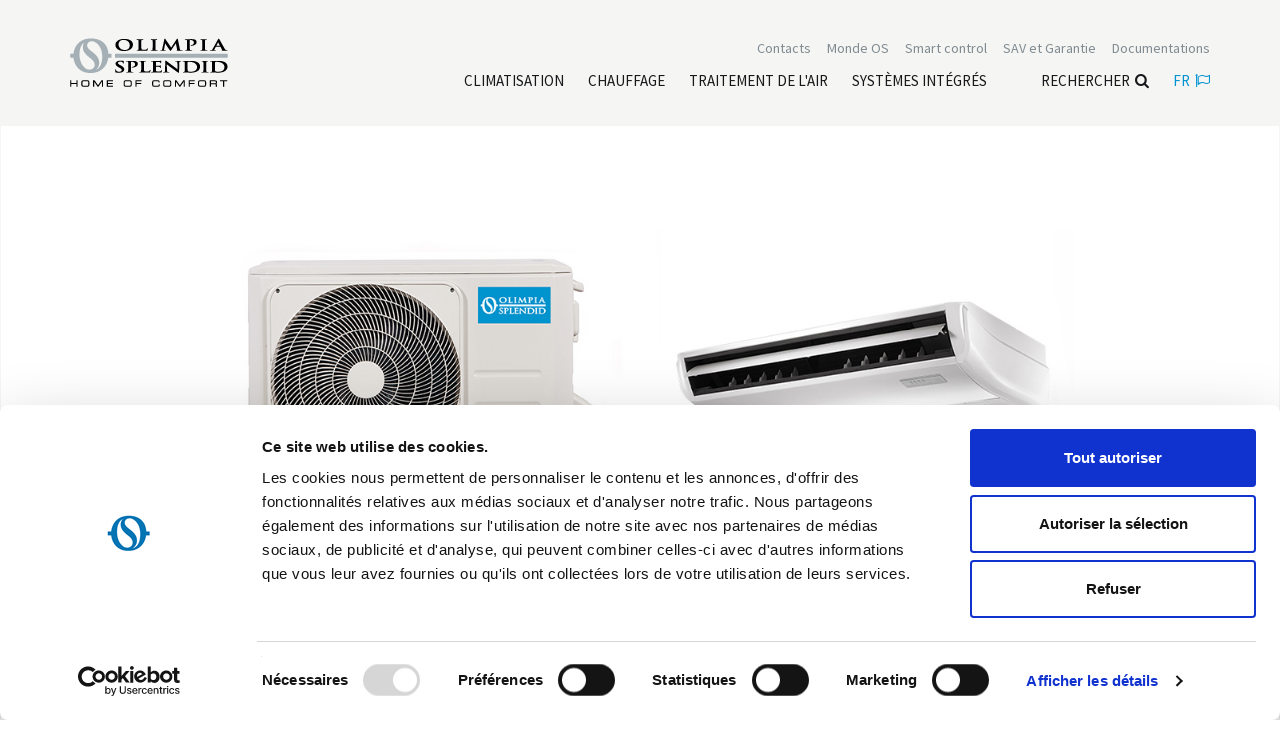

--- FILE ---
content_type: text/html; charset=utf-8
request_url: https://www.olimpiasplendid.fr/climatiseurs-fixes/nexya-s4-ceiling-inverter-commercial
body_size: 10261
content:




<!DOCTYPE html>
<!--[if lt IE 7]> <html class="no-js lt-ie9 lt-ie8 lt-ie7"> <![endif]-->
<!--[if IE 7]> <html class="no-js lt-ie9 lt-ie8"> <![endif]-->
<!--[if IE 8]> <html class="no-js lt-ie9"> <![endif]-->
<!--[if gt IE 8]><!-->
<html class="no-js" lang="fr" xml:lang="fr" xmlns="http://www.w3.org/1999/xhtml">
<!--<![endif]-->
<head>
    <meta charset="utf-8">
    <title>Nexya S4 E Ceiling Commercial | Olimpia Splendid</title>
    <meta name="description" content="En savoir plus sur Nexya S4 E Ceiling Commercial | Site officiel de l&amp;#39;Olimpia Splendid.">
    <meta name="keywords" content="Nexya S4 E Ceiling Commercial, Climatiseurs fixes">

                            <link rel="alternate" href="https://www.olimpiasplendid.fr/climatiseurs-fixes/nexya-s4-ceiling-inverter-commercial" hreflang="fr" />
                        <link rel="alternate" href="https://www.olimpiasplendid.it/nexya-s4-ceiling-inverter-commercial" hreflang="it" />
                        <link rel="alternate" href="https://www.olimpiasplendid.es/nexya-s4-ceiling-inverter-commercial" hreflang="es" />
                        <link rel="alternate" href="https://www.olimpiasplendid.com/nexya-s4-ceiling-inverter-commercial" hreflang="en" />
                        <link rel="alternate" href="https://www.olimpiasplendid.nl/nexya-s4-e-ceiling-commercial" hreflang="nl" />
                        <link rel="alternate" href="https://www.olimpiasplendid.com.br/nexya-s4-ceiling-inverter-commercial" hreflang="pt" />
                        <link rel="alternate" href="https://www.olimpiasplendid.de/nexya-s4-ceiling-inverter-commercial" hreflang="de" />
                        <link rel="alternate" href="https://www.olimpiasplendid.nl/nexya-s4-e-ceiling-commercial" hreflang="nl" />



    <meta name="robots" content="index,follow" />

    <meta name="viewport" content="width=device-width, initial-scale=1, maximum-scale=1" />
    <link rel="stylesheet" href="https://use.typekit.net/itf5ipf.css">
    <link rel="apple-touch-icon" href="/touch-icon-iphone-60x60.png">
    <link rel="apple-touch-icon" sizes="60x60" href="/touch-icon-ipad-76x76.png">
    <link rel="apple-touch-icon" sizes="114x114" href="/touch-icon-iphone-retina-120x120.png">
    <link rel="apple-touch-icon" sizes="144x144" href="/touch-icon-ipad-retina-152x152.png">
    <link rel="stylesheet" href="/css/font.css">
    <link rel="stylesheet" href="/css/font-awesome.css">
    <link rel="stylesheet" href="/css/vendor/bootstrap.min.css">
        <link rel="stylesheet" href="/fancybox/jquery.fancybox.css">

    <link rel="stylesheet" href="/css/slick.css">
    <link rel="stylesheet" href="/css/vendor/animate.css">
    <link rel="stylesheet" href="/css/main.css">
    
    
    <script src="/js/vendor/modernizr-2.6.2-respond-1.1.0.min.js"></script>



        <meta name="facebook-domain-verification" content="93oqsakauhrgr1lxzkr3fnl7m67hw7" />



    <!-- Google Tag Manager -->
<script>(function(w,d,s,l,i){w[l]=w[l]||[];w[l].push({'gtm.start':
new Date().getTime(),event:'gtm.js'});var f=d.getElementsByTagName(s)[0],
j=d.createElement(s),dl=l!='dataLayer'?'&l='+l:'';j.async=true;j.src=
'https://www.googletagmanager.com/gtm.js?id='+i+dl;f.parentNode.insertBefore(j,f);
})(window,document,'script','dataLayer','GTM-KJNJJB7');</script>
<!-- End Google Tag Manager -->

    <!-- Google Tag Manager -->
<script>(function(w,d,s,l,i){w[l]=w[l]||[];w[l].push({'gtm.start':
new Date().getTime(),event:'gtm.js'});var f=d.getElementsByTagName(s)[0],
j=d.createElement(s),dl=l!='dataLayer'?'&l='+l:'';j.async=true;j.src=
'https://www.googletagmanager.com/gtm.js?id='+i+dl;f.parentNode.insertBefore(j,f);
})(window,document,'script','dataLayer','GTM-ND5VFBB');</script>
<!-- End Google Tag Manager -->


   


</head>


<body class="mk-1">

    <!-- Google Tag Manager (noscript) -->
<noscript><iframe src="https://www.googletagmanager.com/ns.html?id=GTM-KJNJJB7"
height="0" width="0" style="display:none;visibility:hidden"></iframe></noscript>
<!-- End Google Tag Manager (noscript) -->

    <!-- Google Tag Manager (noscript) -->
<noscript><iframe src="https://www.googletagmanager.com/ns.html?id=GTM-ND5VFBB"
height="0" width="0" style="display:none;visibility:hidden"></iframe></noscript>
<!-- End Google Tag Manager (noscript) -->



    <!--[if lt IE 7]>
        <p class="chromeframe">You are using an outdated browser. <a href="https://browsehappy.com/">Upgrade your browser today</a> or <a href="https://www.google.com/chromeframe/?redirect=true">install Google Chrome Frame</a> to better experience this site.</p>
    <![endif]-->




    <div class="fixed-menu">

        <div id="header" class="wrapper">

            <div class="search-site">
                <a href="#" class="close-search"><i class="fa fa-times" aria-hidden="true"></i>Fermer</a>
                <form action="/recherche" method="get" class="search" role="search">
                    <label for="search-input">Rechercher</label> <input type="text" id="search-input" name="txtSiteSearch" class="my-search" placeholder="Rechercher" />
                    <span class="cta"><button type="submit"><i class="fa fa-search" aria-hidden="true"></i>Rechercher</button></span>
                </form>
            </div>

            <div class="container">

                <div class="row">

                    <div class="col-sm-3 col-xs-6">
                        <!--logo-->
                        <div class="logo">
                            <a href="/" title="Olimpia Splendid S.p.A."><img src="/img/logo-olimpia.png" alt="Olimpia Splendid S.p.A."></a>
                        </div>
                        <!-- /logo -->
                    </div>

                    <div class="col-sm-9 col-xs-6">

                        <div class="topbar clearfix">
                            <ul id="loginbar" class="loginbar pull-right">
                                <li> <a href="/documentation_2" aria-label= "Leggi di più Documentations"  title="Documentations" target=""><span>Documentations</span></a> </li>
<li> <a href="/sav-et-garantie" aria-label= "Leggi di più SAV et Garantie"  title="SAV et Garantie" target=""><span>SAV et Garantie</span></a> </li>
<li> <a href="/wi-fi-technology" aria-label= "Leggi di più Smart control"  title="Smart control" target=""><span>Smart control</span></a> </li>
<li>
<a href=""  class="flag dropdown-toggle" id="dropdownMenu2_desk_80" data-toggle="dropdown" title="Monde OS">Monde OS</a>
<ul class="dropdown-menu lang" role="menu" aria-labelledby="dropdownMenu2_desk_80">            <li><a href="/monde-os/groupe" title="Olimpia Splendid - Enterprise">Entreprise</a></li>
            <li><a href="/monde-os/customer-service" title="Worldwide Customer Service Olimpia Splendid Group">Customer Service Contacts</a></li>
            <li><a href="/monde-os/design" title="Design | Olimpia Splendid">Design</a></li>
            <li><a href="/monde-os/d%C3%A9ontologie-code" title="Mod&#232;le organisationnel et code de d&#233;ontologie">Mod&#232;le organisationnel et code de d&#233;ontologie</a></li>
            <li><a href="/monde-os/sustainability" title="Sustainability">Durabilit&#233;</a></li>
</ul>
</li>
<li> <a href="/contact" aria-label= "Leggi di più Contacts"  title="Contacts" target=""><span>Contacts</span></a> </li>

                            </ul>
                        </div>


                        <!--menu-->
                        <nav id="menu" class="clear">
                            <ul class="nav nav-pills pull-right">
                                <li>
<a href="#" aria-label= "Leggi di più Climatisation" title="Climatisation"><span>Climatisation</span></a>
<ul>                <li><a href="/climatisation/climatiseurs-fixes" title="Condizionatori inverter, climatizzatori fissi | Olimpia Splendid">Climatiseurs fixes</a></li>
                <li><a href="/climatisation/sans-unite-exterieure" title="Climatiseurs Sans Unit&#233; Ext&#233;rieure | Olimpia Splendid">Climatiseurs Sans Unit&#233; Ext&#233;rieure</a></li>
                <li><a href="/climatiseurs-portables" title="Condizionatori portatili | Olimpia Splendid">Climatiseurs mobiles</a></li>
                <li><a href="/rafraichisseur_dair" title="Raffrescatori Mobili, Raffrescatori ad Acqua | Olimpia Splendid">Rafraichisseur d’air</a></li>
</ul>
</li>
<li>
<a href="#" aria-label= "Leggi di più Chauffage" title="Chauffage"><span>Chauffage</span></a>
<ul>                <li><a href="/radiateurs-soufflants" title="Stufette Elettriche e Termoventilatori | Olimpia Splendid">Radiateurs soufflants</a></li>
                <li><a href="/radiateurs-soufflants-c%C3%A9ramiques" title="Stufette elettriche ceramiche | Olimpia Splendid">Radiateurs soufflants c&#233;ramiques</a></li>
                <li><a href="/convecteurs" title="Convettori e termoconvettori | Olimpia Splendid">Convecteurs</a></li>
                <li><a href="/radiateurs" title="Radiatori a olio | Olimpia Splendid">Radiateurs</a></li>
                <li><a href="/po%C3%AAles-%C3%A0-infrarouges" title="Stufe elettriche ad infrarossi | Olimpia Splendid">Po&#234;les &#224; infrarouges</a></li>
</ul>
</li>
<li>
<a href="#" aria-label= "Leggi di più traitement de l'air" title="traitement de l'air"><span>traitement de l'air</span></a>
<ul>                <li><a href="/d%C3%A9shumidificateurs" title="Deumidificatori e soluzioni per la Deumidificazione | Olimpia Splendid">D&#233;shumidificateurs</a></li>
                <li><a href="/humidificateurs" title="Umidificatori da casa | Olimpia Splendid">Humidificateurs</a></li>
                <li><a href="/purificateurs" title="Purificatori d&#39;Aria | Olimpia Splendid">Purificateurs</a></li>
                <li><a href="/diffuseurs-dar%C3%B4me" title="Diffusori aroma Astomi | Olimpia Splendid">Diffuseurs d&#39;Ar&#244;me</a></li>
</ul>
</li>
<li>
<a href="#" aria-label= "Leggi di più Systèmes Intégrés" title="Systèmes Intégrés"><span>Systèmes Intégrés</span></a>
<ul>                <li><a href="/sios" title="Sistema Idronico e gestione domotica - SiOS control | Olimpia Splendid">SiOS</a></li>
                <li><a href="/pompes-a-chaleur" title="Pompe di calore | Olimpia Splendid">Pompes &#224; chaleur</a></li>
                <li><a href="/ventilradiateur-ultra-compact" title="Ventilconvettori e ventilradiatori, Bi2| Olimpia Splendid">Unit&#233;s terminales d&#39;installation</a></li>
                <li><a href="/ventilation-m%C3%A9canique-contr%C3%B4l%C3%A9e" title="Ventilation M&#233;canique Contr&#244;l&#233;e">Ventilation M&#233;canique Contr&#244;l&#233;e</a></li>
                <li><a href="/sios-control" title="SiOS control | Olimpia Splendid">SiOS control</a></li>
</ul>
</li>

                                <li class="search"><a href="#" class="ico-search" title="Rechercher">Rechercher<i class="fa fa-search" aria-hidden="true"></i></a></li>
                                    <li class="language">
        <a class="flag dropdown-toggle" type="button" id="dropdownLangs" data-toggle="dropdown" href="#">fr<i class="fa fa-flag-o"></i></a>
        <ul class="dropdown-menu lang" role="menu" aria-labelledby="dropdownLangs">
                <li role="presentation">
                        <a role="menuitem" tabindex="-1" href="https://www.olimpiasplendid.it">Italiano</a>
                </li>
                <li role="presentation">
                        <a role="menuitem" tabindex="-1" href="https://www.olimpiasplendid.com">English (UK)</a>
                </li>
                <li role="presentation">
                        <a role="menuitem" tabindex="-1" href="https://www.olimpiasplendid.de">Deutsch</a>
                </li>
                <li role="presentation">
                        <a role="menuitem" tabindex="-1" href="https://www.olimpiasplendid.es">Espa&#241;ol</a>
                </li>
                <li role="presentation">
                        <a role="menuitem" tabindex="-1" href="https://www.olimpiasplendidusa.com">U.S. English</a>
                </li>
                <li role="presentation">
                        <a role="menuitem" tabindex="-1" href="https://www.olimpiasplendid.com.br">Portugu&#234;s</a>
                </li>
                <li role="presentation">
                        <a role="menuitem" tabindex="-1" href="https://www.olimpiasplendid.nl">Nederlandse</a>
                </li>
                <li role="presentation">
                        <a role="menuitem" tabindex="-1" href="https://www.olimpiasplendid.gr">Ελληνικά</a>
                </li>
            <li role="presentation">
                <a role="menuitem" tabindex="-1" href="https://www.olimpiasplendid.com.au/" target="_blank">English (AU)</a>
            </li>
        </ul>
    </li>

                            </ul>
                        </nav>
                        <!-- /menu -->
                        <!-- Menu Mobile -->
                        <div id="menu-mobile">
                            <a href="#" class="ico-search"><i class="fa fa-search" aria-hidden="true"></i></a>
                            <a href="#" class="ico-flag"><span>FR</span><i class="fa fa-flag" aria-hidden="true"></i></a>
                            <button type="button" class="navbar-toggle">
                                <i class="fa fa-bars"></i>
                                <span>MENU</span>
                            </button>
                            <nav id="nav-mobile" style="height: 0;">
                                <ul class="nav">
                                        <li class="lingua">
        <a href="#" title=""><span>Fran&#231;ais</span> <i class="fa fa-flag-o"></i></a>
        <ul>
                    <li><a href="https://www.olimpiasplendid.it">Italiano</a></li>
                    <li><a href="https://www.olimpiasplendid.com">English (UK)</a></li>
                    <li><a href="https://www.olimpiasplendid.de">Deutsch</a></li>
                    <li><a href="https://www.olimpiasplendid.es">Espa&#241;ol</a></li>
                    <li><a href="https://www.olimpiasplendidusa.com">U.S. English</a></li>
                    <li><a href="https://www.olimpiasplendid.com.br">Portugu&#234;s</a></li>
                    <li><a href="https://www.olimpiasplendid.nl">Nederlandse</a></li>
                    <li><a href="https://www.olimpiasplendid.gr">Ελληνικά</a></li>
            <li><a href="https://www.olimpiasplendid.com.au/">English (AU)</a></li>
        </ul>
    </li>

                                        <li class="active"><a href="/"><span>Home</span></a></li>
<li>
<a href="#" aria-label= "Leggi di più Climatisation" title="Climatisation"><span>Climatisation</span></a>
<ul>                <li><a href="/climatisation/climatiseurs-fixes" title="Condizionatori inverter, climatizzatori fissi | Olimpia Splendid">Climatiseurs fixes</a></li>
                <li><a href="/climatisation/sans-unite-exterieure" title="Climatiseurs Sans Unit&#233; Ext&#233;rieure | Olimpia Splendid">Climatiseurs Sans Unit&#233; Ext&#233;rieure</a></li>
                <li><a href="/climatiseurs-portables" title="Condizionatori portatili | Olimpia Splendid">Climatiseurs mobiles</a></li>
                <li><a href="/rafraichisseur_dair" title="Raffrescatori Mobili, Raffrescatori ad Acqua | Olimpia Splendid">Rafraichisseur d’air</a></li>
</ul>
</li>
<li>
<a href="#" aria-label= "Leggi di più Chauffage" title="Chauffage"><span>Chauffage</span></a>
<ul>                <li><a href="/radiateurs-soufflants" title="Stufette Elettriche e Termoventilatori | Olimpia Splendid">Radiateurs soufflants</a></li>
                <li><a href="/radiateurs-soufflants-c%C3%A9ramiques" title="Stufette elettriche ceramiche | Olimpia Splendid">Radiateurs soufflants c&#233;ramiques</a></li>
                <li><a href="/convecteurs" title="Convettori e termoconvettori | Olimpia Splendid">Convecteurs</a></li>
                <li><a href="/radiateurs" title="Radiatori a olio | Olimpia Splendid">Radiateurs</a></li>
                <li><a href="/po%C3%AAles-%C3%A0-infrarouges" title="Stufe elettriche ad infrarossi | Olimpia Splendid">Po&#234;les &#224; infrarouges</a></li>
</ul>
</li>
<li>
<a href="#" aria-label= "Leggi di più traitement de l'air" title="traitement de l'air"><span>traitement de l'air</span></a>
<ul>                <li><a href="/d%C3%A9shumidificateurs" title="Deumidificatori e soluzioni per la Deumidificazione | Olimpia Splendid">D&#233;shumidificateurs</a></li>
                <li><a href="/humidificateurs" title="Umidificatori da casa | Olimpia Splendid">Humidificateurs</a></li>
                <li><a href="/purificateurs" title="Purificatori d&#39;Aria | Olimpia Splendid">Purificateurs</a></li>
                <li><a href="/diffuseurs-dar%C3%B4me" title="Diffusori aroma Astomi | Olimpia Splendid">Diffuseurs d&#39;Ar&#244;me</a></li>
</ul>
</li>
<li>
<a href="#" aria-label= "Leggi di più Systèmes Intégrés" title="Systèmes Intégrés"><span>Systèmes Intégrés</span></a>
<ul>                <li><a href="/sios" title="Sistema Idronico e gestione domotica - SiOS control | Olimpia Splendid">SiOS</a></li>
                <li><a href="/pompes-a-chaleur" title="Pompe di calore | Olimpia Splendid">Pompes &#224; chaleur</a></li>
                <li><a href="/ventilradiateur-ultra-compact" title="Ventilconvettori e ventilradiatori, Bi2| Olimpia Splendid">Unit&#233;s terminales d&#39;installation</a></li>
                <li><a href="/ventilation-m%C3%A9canique-contr%C3%B4l%C3%A9e" title="Ventilation M&#233;canique Contr&#244;l&#233;e">Ventilation M&#233;canique Contr&#244;l&#233;e</a></li>
                <li><a href="/sios-control" title="SiOS control | Olimpia Splendid">SiOS control</a></li>
</ul>
</li>
<li> <a href="/contact" aria-label= "Leggi di più Contacts"  title="Contacts" target=""><span>Contacts</span></a> </li>
<li>
<a href="#"  class="flag" id="dropdownMenu2_mobile_80" title="Monde OS">Monde OS</a>
<ul>            <li><a href="/monde-os/groupe" title="Olimpia Splendid - Enterprise">Entreprise</a></li>
            <li><a href="/monde-os/customer-service" title="Worldwide Customer Service Olimpia Splendid Group">Customer Service Contacts</a></li>
            <li><a href="/monde-os/design" title="Design | Olimpia Splendid">Design</a></li>
            <li><a href="/monde-os/d%C3%A9ontologie-code" title="Mod&#232;le organisationnel et code de d&#233;ontologie">Mod&#232;le organisationnel et code de d&#233;ontologie</a></li>
            <li><a href="/monde-os/sustainability" title="Sustainability">Durabilit&#233;</a></li>
</ul>
</li>
<li> <a href="/sav-et-garantie" aria-label= "Leggi di più SAV et Garantie"  title="SAV et Garantie" target=""><span>SAV et Garantie</span></a> </li>
<li> <a href="/documentation_2" aria-label= "Leggi di più Documentations"  title="Documentations" target=""><span>Documentations</span></a> </li>

                                </ul>
                            </nav>
                        </div>
                        <!-- /Menu Mobile -->

                    </div>


                    

                </div>


                <!-- submenu -->
                <div class="submenu"></div>
                <!-- /submneu -->

            </div>

        </div>

    </div>


    <div class="wrapper">

        

<!-- big slideshow -->
<section class="cont-mce">
    
    <div class="big-slideshow">

        

        <div id="big-slideshow">
                <div class="item">
                    <div class="vertical-wrap">
                            <img src="/media/immagini/4353_z_Ceiling Commercial.jpg" alt="" />

                    </div>
                </div>
        </div>
    </div>
</section>


<!-- /big slideshow -->



<div id="breadcrumb">
    <div class="container">
        <ul class="breadcrumb">
            <li><a href="/">Home</a></li>
                    <li><a href="/climatiseurs-fixes">Climatisation</a></li>
                <li><a href="/climatiseurs-fixes/nexya-s4-ceiling-inverter-commercial">Climatiseurs fixes</a></li>
                <li><a href="#">Nexya S4 E Ceiling Commercial</a></li>
        </ul>
    </div>
</div>





<section id="big-fascia-prodotti" class="text-center inner-bottom-sm inner-top-xs">
    <div class="container">
        <h1>Nexya S4 E Ceiling Commercial</h1>
        <div class="col-lg-8 col-md-12 col-lg-offset-2">



            <p><span style="font-size:20px;">Puissance combinée à une haute efficacité. Les unités intérieures Plafond des climatiseurs fixes Commercial refroidissent et chauffent de grands espaces en peu de temps. Économie d’énergie garantie grâce au système inverter et à la classe d’efficacité A++. 
</span></p>
            <div class="divider"></div>
            <div class="cta">
                    <a class="btn" href="/contact?p=Nexya S4 E Ceiling Commercial" title="DEMANDE D&#39;INFORMATION">DEMANDE D&#39;INFORMATION</a>


                    <a class="btn" href="#download-section">T&#233;l&#233;chargement</a>

            </div>
            
        </div>
    </div>
</section>




    <section id="big-fascia" class="overview text-center inner-bottom-sm inner-top-sm">
        <div class="container">
            <div class="col-md-12">
                
                <h1>Overview</h1>
                <div class="row">
                    <div class="cont-icone">
                                <div class="box-icona">
                                    <div class="title">HAUTE EFFICACIT&#201;</div>
                                    <div class="abstract">Gaz r&#233;frig&#233;rant R32 &#224; hautes performances et efficacit&#233; technologique maximale, pour atteindre la classe &#233;nerg&#233;tique A++.</div>
                                    <figure><img src="/media/immagini/4298_n_2pi&#249;.png" alt="Gaz r&#233;frig&#233;rant R32 &#224; hautes performances et efficacit&#233; technologique maximale, pour atteindre la classe &#233;nerg&#233;tique A++." /></figure>
                                </div>
                    </div>
                </div>

                
            </div>
        </div>
    </section>



<section id="big-fascia-caratteristiche" class="grey-dark inner-bottom-sm inner-top-sm">
    <div class="container">
        <div class="row">
            <div class="col-lg-8 col-md-12 col-lg-offset-2">
                <div class="box-Caracteristiques">

                        <h1 class="text-center">Caracteristiques</h1>
<span style="font-size:20px;">Classe d’efficacité énergétique en mode de refroidissement: <span style="color:#0093d2;font-weight:bolder">A++</span></span><br />
<span style="font-size:20px;">Classe d’efficacité énergétique en mode de chauffage - zone moyenne: <span style="color:#0093d2;font-weight:bolder">A+</span><br />
Classe d’efficacité énergétique en mode de chauffage - zone chaude:<span style="color:#0093d2;font-weight:bolder">A+++</span></span><br />
<br />
<span style="font-size:20px;">Puissance sonore Min: <span style="color:#0093d2;font-weight:bolder">56 dB(A)</span><br />
<br />
Type de réfrigérant: <span style="color:#0093d2;font-weight:bolder">R410A </span><br />
Modèles: <span style="color:#0093d2;font-weight:bolder">18 / 24</span><br />
Capacité nominale de refroidissement: <span style="color:#0093d2;font-weight:bolder">5,3 / 7,0 kW</span><br />
Capacité nominale de chauffage: <span style="color:#0093d2;font-weight:bolder">5,6 / 7,0 kW</span><br />
<br />
Type de réfrigérant: <span style="color:#0093d2;font-weight:bolder">R32</span><br />
Modèles: <span style="color:#0093d2;font-weight:bolder">18 / 24 / 36 / 48 </span><br />
Capacité nominale de refroidissement: <span style="color:#0093d2;font-weight:bolder">5,3 / 7,03 / 10,55 / 14,07 kW</span><br />
Capacité nominale de chauffage: <span style="color:#0093d2;font-weight:bolder">5,6 / 7,62 / 11,14 / 16,12 kW</span><br />
<br />
Contrôle à distance</span>



                </div>
            </div>

        </div>
    </div>
</section>



<!--Allegati Prodotto-->
<a id="download-section"></a>
        <section id="big-fascia-download-product">
            <div class="container">
                <h1>T&#233;l&#233;chargement</h1>
                <div class="items">
                    <div class="row">
                                <div class="col-sm-3">
                                    <div class="area_download_file pubblic">
                                        <a href="/Downloadfile/FR_NexyaS4_Ceiling" target="_blank">
                                            <i class="fa fa-download fa-2x"></i>
                                            <div class="item-title">Catalogue produit</div>
                                        </a>
                                    </div>
                                </div>
                                <div class="col-sm-3">
                                    <div class="area_download_file pubblic">
                                        <a href="/Downloadfile.aspx?id=6186" target="_blank">
                                            <i class="fa fa-download fa-2x"></i>
                                            <div class="item-title">Installation manuel OS-SEFIH18/24/36/48EI</div>
                                        </a>
                                    </div>
                                </div>
                                <div class="col-sm-3">
                                    <div class="area_download_file pubblic">
                                        <a href="/Downloadfile.aspx?id=6315" target="_blank">
                                            <i class="fa fa-download fa-2x"></i>
                                            <div class="item-title">Sch&#233;mas de c&#226;blage</div>
                                        </a>
                                    </div>
                                </div>
                                <div class="col-sm-3">
                                    <div class="area_download_file pubblic">
                                        <a href="/Downloadfile.aspx?id=6392" target="_blank">
                                            <i class="fa fa-download fa-2x"></i>
                                            <div class="item-title">Label &#233;nerg&#233;tique</div>
                                        </a>
                                    </div>
                                </div>
                                <div class="col-sm-3">
                                    <div class="area_download_file pubblic">
                                        <a href="/Downloadfile.aspx?id=7655" target="_blank">
                                            <i class="fa fa-download fa-2x"></i>
                                            <div class="item-title">Manuel d&#39;utilisation Kit Wifi B1020 - Climatiseurs fixes</div>
                                        </a>
                                    </div>
                                </div>


                    </div>
                </div>
            </div>
        </section>

<!--Allegati Prodotto-->





        



        <footer id="footer">
            <div class="container">
                <div class="row footer-copy">
                    <div class="col-sm-6 footer-links">
                        
                        <ul>
                            <li><b>Olimpia Splendid France S.A.R.L. </b><br /> 49bis avenue de l’Europe, Parc de la Malnoue - 77184 Émerainville Paris - <a href="https://g.page/r/CSS8FmY9P9YKEAE"><em>Maps</em></a><br /> France Sarl au capital de 100 000 € - Siret : 524 385 374 00029<br /> RCS 524 385 374 à Meaux - N° TVA : FR46 524 385 374</li>
                        </ul>

                        <!-- show docs with flag "show in footer" -->
                        <ul class="recap-footer">

                            <li class="clear"><a href="/">Home</a></li>
                            
                            <li>
<a id="link-footer-1267" aria-label= "Leggi di più Entreprise" href="/monde-os/groupe"  title="Entreprise"><span>Entreprise</span></a>
</li>


                                        <li><a id="link-footer-6" href="/plan-du-site">Plan du site</a></li>
                                        <li><a id="link-footer-51134" href="/os_home_privacy">Note d&#39;information sur le traitement des donn&#233;es &#224; caract&#232;re personnel</a></li>
                                        <li><a id="link-footer-51135" href="/service_agreement">Contrat de service relatif &#224; OS Home / Olimpia Splendid s.p.a</a></li>

                            <li>    <a href="/monde-os/retrait-produit-marche" target="_blank">Rappel de produits</a>
</li>

                            <li>    <a href="/mentions-l%C3%A9gales" target="_blank">Mentions L&#233;gales</a>
</li>


                            <li>    <a href="/politique-de-confidentialit%C3%A9" target="_blank">Politique de confidentialit&#233;</a>
</li>

                      
                                <li>   <a href="/media/files/9926_CGV2025.pdf" target="_blank">CONDITIONS GENERALES DE VENTE ANNEE 2025</a>
</li>



                        </ul>


                        <ul>
                            <li class="clear">
                                <a title="web agency websolute" target="_blank" href="https://www.websolute.com/">Web agency</a>
                                <img src="/img/webagency.png" alt="Websolute">Websolute
                            </li>
                        </ul>

                        


                        
                    </div>
                    <div class="clearfix hidden-sm hidden-md hidden-lg"></div>
                    <div class="col-sm-6 footer-agency">
                        <div class="membri">
                            <div class="etichetta">Membre de</div>
                            <div class="images">
                                <img src="/img/membri/isvi.png" />
                                <img src="/img/membri/applia.png" />
                                <img src="/img/membri/assoclima.png" />
                                <img src="/img/membri/ehpa.png" />
                                <img src="/img/membri/eurovent.png" />
                            </div>
                        </div>
                        <div class="social">
                            <div class="etichetta">nous suivre</div>
                            <ul>
                                <li>
                                    <a target="_blank" href="https://www.facebook.com/olimpiasplendidfrance" title="facebook">
                                        <svg xmlns="http://www.w3.org/2000/svg" viewBox="0 0 320 512"><path d="M279.14 288l14.22-92.66h-88.91v-60.13c0-25.35 12.42-50.06 52.24-50.06h40.42V6.26S260.43 0 225.36 0c-73.22 0-121.08 44.38-121.08 124.72v70.62H22.89V288h81.39v224h100.17V288z" /></svg>
                                    </a>
                                </li>
                                <li>
                                    <a target="_blank" href="https://www.instagram.com/olimpia_splendid_fr/" title="instagram">
                                        <svg xmlns="http://www.w3.org/2000/svg" viewBox="0 0 448 512"><path d="M224.1 141c-63.6 0-114.9 51.3-114.9 114.9s51.3 114.9 114.9 114.9S339 319.5 339 255.9 287.7 141 224.1 141zm0 189.6c-41.1 0-74.7-33.5-74.7-74.7s33.5-74.7 74.7-74.7 74.7 33.5 74.7 74.7-33.6 74.7-74.7 74.7zm146.4-194.3c0 14.9-12 26.8-26.8 26.8-14.9 0-26.8-12-26.8-26.8s12-26.8 26.8-26.8 26.8 12 26.8 26.8zm76.1 27.2c-1.7-35.9-9.9-67.7-36.2-93.9-26.2-26.2-58-34.4-93.9-36.2-37-2.1-147.9-2.1-184.9 0-35.8 1.7-67.6 9.9-93.9 36.1s-34.4 58-36.2 93.9c-2.1 37-2.1 147.9 0 184.9 1.7 35.9 9.9 67.7 36.2 93.9s58 34.4 93.9 36.2c37 2.1 147.9 2.1 184.9 0 35.9-1.7 67.7-9.9 93.9-36.2 26.2-26.2 34.4-58 36.2-93.9 2.1-37 2.1-147.8 0-184.8zM398.8 388c-7.8 19.6-22.9 34.7-42.6 42.6-29.5 11.7-99.5 9-132.1 9s-102.7 2.6-132.1-9c-19.6-7.8-34.7-22.9-42.6-42.6-11.7-29.5-9-99.5-9-132.1s-2.6-102.7 9-132.1c7.8-19.6 22.9-34.7 42.6-42.6 29.5-11.7 99.5-9 132.1-9s102.7-2.6 132.1 9c19.6 7.8 34.7 22.9 42.6 42.6 11.7 29.5 9 99.5 9 132.1s2.7 102.7-9 132.1z" /></svg>
                                    </a>
                                </li>
                                <li>
                                    <a target="_blank" href="https://www.youtube.com/user/OLIMPIASPLENDIDgroup" title="youtube">
                                        <svg xmlns="http://www.w3.org/2000/svg" viewBox="0 0 576 512"><path d="M549.655 124.083c-6.281-23.65-24.787-42.276-48.284-48.597C458.781 64 288 64 288 64S117.22 64 74.629 75.486c-23.497 6.322-42.003 24.947-48.284 48.597-11.412 42.867-11.412 132.305-11.412 132.305s0 89.438 11.412 132.305c6.281 23.65 24.787 41.5 48.284 47.821C117.22 448 288 448 288 448s170.78 0 213.371-11.486c23.497-6.321 42.003-24.171 48.284-47.821 11.412-42.867 11.412-132.305 11.412-132.305s0-89.438-11.412-132.305zm-317.51 213.508V175.185l142.739 81.205-142.739 81.201z" /></svg>
                                    </a>
                                </li>
                                <li>
                                    <a target="_blank" href="https://www.linkedin.com/company/olimpia-splendid-s-p-a-" title="linkedin">
                                        <svg xmlns="http://www.w3.org/2000/svg" viewBox="0 0 448 512"><path d="M100.28 448H7.4V148.9h92.88zM53.79 108.1C24.09 108.1 0 83.5 0 53.8a53.79 53.79 0 0 1 107.58 0c0 29.7-24.1 54.3-53.79 54.3zM447.9 448h-92.68V302.4c0-34.7-.7-79.2-48.29-79.2-48.29 0-55.69 37.7-55.69 76.7V448h-92.78V148.9h89.08v40.8h1.3c12.4-23.5 42.69-48.3 87.88-48.3 94 0 111.28 61.9 111.28 142.3V448z" /></svg>
                                    </a>
                                </li>
                                <li>
                                    <a target="_blank" href="https://whatsapp.com/channel/0029VaHGeHIKLaHwzqNJ9x0r" title="whatsapp">
                                        <svg xmlns="http://www.w3.org/2000/svg" width="24" height="24" viewBox="0 0 24 24"><path d="M.057 24l1.687-6.163c-1.041-1.804-1.588-3.849-1.587-5.946.003-6.556 5.338-11.891 11.893-11.891 3.181.001 6.167 1.24 8.413 3.488 2.245 2.248 3.481 5.236 3.48 8.414-.003 6.557-5.338 11.892-11.893 11.892-1.99-.001-3.951-.5-5.688-1.448l-6.305 1.654zm6.597-3.807c1.676.995 3.276 1.591 5.392 1.592 5.448 0 9.886-4.434 9.889-9.885.002-5.462-4.415-9.89-9.881-9.892-5.452 0-9.887 4.434-9.889 9.884-.001 2.225.651 3.891 1.746 5.634l-.999 3.648 3.742-.981zm11.387-5.464c-.074-.124-.272-.198-.57-.347-.297-.149-1.758-.868-2.031-.967-.272-.099-.47-.149-.669.149-.198.297-.768.967-.941 1.165-.173.198-.347.223-.644.074-.297-.149-1.255-.462-2.39-1.475-.883-.788-1.48-1.761-1.653-2.059-.173-.297-.018-.458.13-.606.134-.133.297-.347.446-.521.151-.172.2-.296.3-.495.099-.198.05-.372-.025-.521-.075-.148-.669-1.611-.916-2.206-.242-.579-.487-.501-.669-.51l-.57-.01c-.198 0-.52.074-.792.372s-1.04 1.016-1.04 2.479 1.065 2.876 1.213 3.074c.149.198 2.095 3.2 5.076 4.487.709.306 1.263.489 1.694.626.712.226 1.36.194 1.872.118.571-.085 1.758-.719 2.006-1.413.248-.695.248-1.29.173-1.414z" /></svg>
                                    </a>
                                </li>
                            </ul>
                        </div>
                    </div>
                </div>
            </div>
        </footer>
    </div>
    <!--[if lt IE 9]>
    <script type="text/javascript" src="/js/vendor/jquery-1.11.1.min.js"></script>
    <![endif]-->
    <!--[if gte IE 9]><!-->

    <script type="text/javascript">
           var url_login_fancy = 'https://www.olimpiasplendid.fr/area-riservata-fancy';
    </script>

    <script type="text/javascript" src="/js/vendor/jquery-2.1.1.min.js"></script>
    <script src="/js/skrollr.min.js"></script>
    <script src="/js/socialwall/wow.min.js"></script>
    <!--<![endif]-->
    <script src="/js/vendor/isMobile.min.js"></script>
    <script src="/js/vendor/bootstrap.min.js"></script>
    <script src="/js/vendor/jquery.easing-1.3.min.js"></script>
    <script src="/js/vendor/slick.min.js"></script>
        <script src="/Fancybox/jquery.fancybox.pack.js"></script>
    <script src="/fancybox/jquery.fancybox-media.js"></script>
    <script src="/js/json2.min.js"></script>
    <script src="/js/vendor/jquery.validate.js"></script>
    <script src="/js/main.js?v1"></script>
    <script src="/js/wsForms.js?v1"></script>

    <script>
        if ($('.lt-ie9').length == 0) {
            new WOW().init();
        }
    </script>





    
    <script>
        $(function () {
            if ($(".files li").size() == 0)
                $(".download").hide();
        });
    </script>








    <script id="Cookiebot" data-culture="FR" src="https://consent.cookiebot.com/uc.js" data-cbid="5c46b9a1-084a-4bfb-bf64-854f03cb52fa" type="text/javascript" data-blockingmode="auto"></script>


</body>

</html>



<!--
  CO_ID:      50596
  CA_ID:      48
  TEMPLATE:   dettaglio-prodotto-icone.cshtml
  ID_Lingua:  7
  ID_Mercato:  1
  UserAuthenticated: False
-->


--- FILE ---
content_type: application/x-javascript
request_url: https://consentcdn.cookiebot.com/consentconfig/5c46b9a1-084a-4bfb-bf64-854f03cb52fa/olimpiasplendid.fr/configuration.js
body_size: 262
content:
CookieConsent.configuration.tags.push({id:188832877,type:"script",tagID:"",innerHash:"",outerHash:"",tagHash:"8932184860681",url:"https://consent.cookiebot.com/uc.js",resolvedUrl:"https://consent.cookiebot.com/uc.js",cat:[1]});CookieConsent.configuration.tags.push({id:188832878,type:"script",tagID:"",innerHash:"",outerHash:"",tagHash:"10925208059014",url:"",resolvedUrl:"",cat:[3]});CookieConsent.configuration.tags.push({id:188832879,type:"script",tagID:"",innerHash:"",outerHash:"",tagHash:"11870590296371",url:"",resolvedUrl:"",cat:[4]});CookieConsent.configuration.tags.push({id:188832880,type:"image",tagID:"",innerHash:"",outerHash:"",tagHash:"2819883986416",url:"https://www.olimpiasplendid.de/media/userfiles/images/Wifi%20Ready.jpg",resolvedUrl:"https://www.olimpiasplendid.de/media/userfiles/images/Wifi%20Ready.jpg",cat:[1,5]});CookieConsent.configuration.tags.push({id:188832881,type:"image",tagID:"",innerHash:"",outerHash:"",tagHash:"4193046316102",url:"https://www.olimpiasplendid.it/media/userfiles/images/KINGMIRANDA.jpg",resolvedUrl:"https://www.olimpiasplendid.it/media/userfiles/images/KINGMIRANDA.jpg",cat:[1,5]});CookieConsent.configuration.tags.push({id:188832882,type:"iframe",tagID:"",innerHash:"",outerHash:"",tagHash:"8363426423311",url:"https://www.youtube.com/embed/yw_IMpjcFLE",resolvedUrl:"https://www.youtube.com/embed/yw_IMpjcFLE",cat:[4]});CookieConsent.configuration.tags.push({id:188832883,type:"image",tagID:"",innerHash:"",outerHash:"",tagHash:"546684011366",url:"https://www.olimpiasplendid.com/media/userfiles/images/Emodesign%20Logo(3).jpg",resolvedUrl:"https://www.olimpiasplendid.com/media/userfiles/images/Emodesign%20Logo(3).jpg",cat:[1,5]});CookieConsent.configuration.tags.push({id:188832884,type:"script",tagID:"",innerHash:"",outerHash:"",tagHash:"17421103173746",url:"https://www.youtube.com/iframe_api",resolvedUrl:"https://www.youtube.com/iframe_api",cat:[4]});

--- FILE ---
content_type: application/javascript
request_url: https://www.olimpiasplendid.fr/js/main.js?v1
body_size: 5279
content:
/*--------------------------------------------------
I N I T
www.websolute.it
website by websolute
--------------------------------------------------*/

var hMenu;

//gestione form di contatto nella ricerca
$(function () {

    //console.log("HERE")


    $('#show_search_form').click(function () {
        $('.form_container').show(2000);
    });


    $('#search_contatti_submit').click(function () {

        var invio = true;
        var pattern = /^[a-zA-Z0-9._-]+@[a-zA-Z0-9.-]+\.[a-zA-Z]{2,4}$/i;
        var params = {};

        params["text"] = $('#TEXT').val();
        params["email"] = $('#email').val();
        params["nome"] = $('#nome').val();
        params["cognome"] = $('#cognome').val();
        params["messaggio"] = $('#messaggio').val();


        //controllo campi obbligatori
        $('form#search_contatti').find('div.required').find('select,input,textarea').each(function () {
            if (($.trim($(this).val()) == '' && $(this).attr('type') != 'checkbox')
                || ($(this).attr('type') == 'checkbox' && !$(this).is(':checked'))
                || ($(this).attr('type') == 'email' && pattern.test($(this).val()) == false)
            ) {
                $(this).parent().addClass('error');
                invio = false;
            }
            else {
                $(this).parent().removeClass('error');
            }
        });


        if (invio) {
            $("#search_contatti_submit").attr('disabled', 'disabled');
            $('body').append('<div id="loading-form">');

            $.ajax({
                type: "POST",
                url: "/WS/wsForms.asmx/SearchContatti",
                cache: false,
                contentType: "application/json; charset=utf-8",
                data: JSON2.stringify({ "data": params }),
                dataType: "json",
                success: function (data) {
                    $("#loading-form").remove();
                    $('.Message').html(data.d.HTML);
                    $('.search_results').hide();
                },
                error: function (data) {
                    $("#loading-form").remove();
                    $('.Message').html(data.d.HTML);
                }

            });

        }

        return false;
    });
});





/*--------------------------------------------------
GET SCROLL TOP
--------------------------------------------------*/
function getScrollTop() {
    if (typeof window.pageYOffset !== 'undefined') {
        // Most browsers
        return window.pageYOffset;
    }
    var d = document.documentElement;
    if (d.clientHeight) {
        // IE in standards mode
        return d.scrollTop;
    }
    // IE in quirks mode
    return document.body.scrollTop;
}

function mobileMenu() {

    if (isMobile.any) {
        $('#nav-mobile .nav > li > a').click(function (e) {
            e.preventDefault;
        });
    }

    $('#nav-mobile .nav li > a').click(function () {

        var submenu = $(this).parent().find('ul')

        if (submenu.size() > 0) {


            if (submenu.hasClass('open')) {

                submenu.removeClass('open').slideUp();

            } else {

                submenu.addClass('open').slideDown();

            }

            return false;
        }
    });

    // apro mobile
    var openMenu = false;
    $('.navbar-toggle').click(function () {
        //open = $('.wrapper.open-mobile').size();

        if (!openMenu) {
            //open = 1;
            openMenu = true;
            $('.wrapper').addClass('open-mobile no-cambiolingua');
            $('#nav-mobile').stop().animate({ height: (window.innerHeight - $('#header').outerHeight()) }, 700, 'easeInOutQuart', function () { $("html, body").addClass('open-menu'); });
        } else {
            //open = 0;
            openMenu = false;
            $('.wrapper').removeClass('open-mobile');
            setTimeout(function () { $('.wrapper').removeClass('no-cambiolingua'); }, 500);
            $("html, body").removeClass('open-menu');
            $('#nav-mobile').stop().animate({ height: 0 }, 700, 'easeInOutQuart', function () { $(this).removeAttr('style'); });
            setTimeout(function () { $('.wrapper').removeClass('cambio-lingua'); }, 500);
        }
        return false;
    });

    // apro cambio lingua
    var openLang = false;
    $('.ico-flag').click(function () {
        //open = $('.wrapper.open-mobile').size();

        if (!openLang) {
            //open = 1;
            openLang = true;
            $('.wrapper').addClass('open-mobile cambio-lingua');
            $('#nav-mobile').stop().animate({ height: (window.innerHeight - $('#header').outerHeight()) }, 700, 'easeInOutQuart', function () { $("html, body").addClass('open-menu'); });
        } else {
            open = 0;
            openLang = false;
            $('.wrapper').removeClass('open-mobile');
            setTimeout(function () { $('.wrapper').removeClass('cambio-lingua'); }, 500);
            $("html, body").removeClass('open-menu');
            $('#nav-mobile').stop().animate({ height: 0 }, 700, 'easeInOutQuart', function () { $(this).removeAttr('style'); });
        }
        return false;
    });

    $(window).resize(function () {
        if ($(window).width() > 768) {
            $('.wrapper').removeClass('open-mobile');
            $('#nav-mobile').css({ height: 0 });
        } else {
            if ($('.wrapper.open-mobile').size()) $('#nav-mobile').stop().height(window.innerHeight - $('#header').outerHeight());
        }
    })

    // noscroll
    $(document).on('mousewheel', '#nav-mobile', function (e) {
        $(this).scrollTop($(this).scrollTop() - e.originalEvent.wheelDeltaY);
        return false;
    });


}

/*--------------------------------------------------
Big Slideshow
--------------------------------------------------*/
function bigSlideshow() {
    if ($('#big-slideshow').size()) {
        $big = $('#big-slideshow');
        $big.slick({
            dots: true,
            adaptiveHeight: true,
            autoplay: true,
            autoplaySpeed: 4000,
            speed: 700,
            infinite: true,
            onInit: function () {
                $big.css({ height: 'auto' });
            },
            onBeforeChange: function () {

            }
        });
    }

}

function ctaVideo() {
    if ($('.ico-youtube').size()) {
        $('.ico-youtube').height($('img.img-slide').height());
    }
}

function ctaAudio() {
    if ($('#big-slideshow .item.audio').size()) {
        $('.item.audio .cta').not($('.item.audio .vertical-content .cta')).each(function () {
            $(this).css({ 'margin-left': -($(this).width() / 2), 'margin-top': -($(this).height() / 2) });
        });
    }
}

function fixedMenu() {
    var wMenu = $('#filtri-download').outerWidth();
    //console.log(wMenu);

    $(window).scroll(function () {
        //console.log(getScrollTop());
        $('#header').removeClass('fixedTop');

        if (getScrollTop() < $('#breadcrumb').outerHeight() || getScrollTop() > $('#filtri-dx').outerHeight() - $('#header').outerHeight() - $('#footer').outerHeight() - 20) {
            //$('#header').removeClass('fixed');
            $('#filtri-download').removeClass('fixed');

        } else {
            //$('#header').addClass('fixed');
            //if (isMobile.tablet) var wMenu = $('#filtri-download').parent().outerWidth();
            $('#filtri-download').addClass('fixed').css({ 'top': $('#header').outerHeight(), 'width': wMenu });

        }
    });
}

function dropdowCustom() {

    var finestra = $(window).width();
    var timeout;
    var timer = 800;
    var padding = 40;



    if (finestra > 767) {

        $("#menu ul > li").hover(function () {

            if ($(this).find('ul').size() != 0) {

                clearTimeout(timeout);

                var subCont = $(this).find('ul').html();

                var offsetElemento = $(this).offset().left;
                var container = $('.container').width();

                var calcolo = (finestra - container) / 2;
                var finale = offsetElemento - calcolo;
                $(this).addClass('on');
                $('#header').addClass('on');
                $(".submenu").html('<ul>' + subCont + '</ul>');
                var subContH = $(".submenu ul").height();
                if ($(this).hasClass('language')) {
                    $(".submenu ul").css('padding-left', finale - 40 + 'px').show().addClass('language');
                } else {
                    $(".submenu ul").css('padding-left', finale + 'px').show();
                }



                $(".submenu").stop().animate({
                    height: (subContH + padding) + "px"
                }, 400, function () {

                });

            }

        }, function () {

            $(this).removeClass('on');

            clearTimeout(timeout);
            timeout = setTimeout(function () {

                if ($("#menu ul > li.on").size() == 0) {

                    $('#header').removeClass('on');

                    $(".submenu").stop().animate({
                        height: "0px"
                    }, 400, function () {
                        $(".submenu").html('');
                    });
                }


            }, timer);

        });


        $('.submenu').mouseover(function () {
            clearTimeout(timeout);
            menuHeight = $('.submenu').show().height('auto').outerHeight();
            $('.submenu').stop().animate({ height: menuHeight }, 600, 'easeInOutQuart');
        }).mouseout(function () {
            clearTimeout(timeout);
            timeout = setTimeout(function () {
                menuHeight = 0;
                $('.submenu').stop().animate({ height: menuHeight }, 600, 'easeInOutQuart');
                $('#menu li a.on').removeClass('on');

            }, timer);
        });


    }


}

function listingProd() {

    if ($(window).width() > 767) {

        var maxHeight = -1;
        $('#listing-prodotti .wrap-h').css('height', '');
        $('#listing-prodotti .wrap-h').each(function () {
            maxHeight = maxHeight > $(this).height() ? maxHeight : $(this).height();
        });

        $('#listing-prodotti .wrap-h').each(function () {
            $(this).height(maxHeight);
        });

    } else {
        $('#listing-prodotti .wrap-h').css('height', '');
    }

}

function sameHeight() {

    if ($(window).width() > 767) {

        var currentTallest = 0,
            currentRowStart = 0,
            rowDivs = new Array(),
            $el,
            topPosition = 0;

        $('#listing-news .col-md-3, #risultati .col-md-4, #listing-prodotti .wrap-h').each(function () {

            $el = $(this);
            topPostion = $el.position().top;

            if (currentRowStart != topPostion) {

                // we just came to a new row.  Set all the heights on the completed row
                for (currentDiv = 0; currentDiv < rowDivs.length; currentDiv++) {
                    rowDivs[currentDiv].height(currentTallest);
                }

                // set the variables for the new row
                rowDivs.length = 0; // empty the array
                currentRowStart = topPostion;
                currentTallest = $el.height();
                rowDivs.push($el);

            } else {

                // another div on the current row.  Add it to the list and check if it's taller
                rowDivs.push($el);
                currentTallest = (currentTallest < $el.height()) ? ($el.height()) : (currentTallest);

            }

            // do the last row
            for (currentDiv = 0; currentDiv < rowDivs.length; currentDiv++) {
                rowDivs[currentDiv].height(currentTallest);
            }

        });

    } else {
        $('#listing-news .col-md-3, #risultati .col-md-4, #listing-prodotti .wrap-h').css('height', '');
    }
}

function catDownload() {
    if ($('.cat-download').size()) {
        myH = 0;
        $('.cat-download h1').each(function () {
            myhTit = $(this).height();
            if (myhTit >= myH) {
                myH = myhTit
            }
        });
        $('.cat-download h1').height(myH);
    }
}

function ctaLaterali() {
    $('.cta-laterali .btn').on('click', function () {
        myVar = $(this).attr('id');
        $('body,html').animate({ scrollTop: $('.box-' + myVar + '').offset().top - $('#header').outerHeight() }, 'slow');
        return false;
    });
}

function focusBoxHome() {
    myTitolo = 0;
    myDesc = 0;
    myCombo = 0;
    myBox = 0;
    width_ = $(window).width();

    $('#focus-blocchi .box-focus .combo-tit-desc').css("height","");
    $('#focus-blocchi .box-focus').each(function () {
        hCombo = $('.combo-tit-desc', this).height();
        //hTItolo = $('.titolo', this).height();
        //hDesc = $('.desc', this).height();
        hBox = $(this).height();
        if (hCombo >= myCombo) {
            myCombo = hCombo
        }
        //if (hTItolo >= myTitolo) {
        //    myTitolo = hTItolo
        //}
        //if (hDesc >= myDesc) {
        //    myDesc = hDesc
        //}
        if (hBox >= myBox) {
            myBox = hBox
        }
    });
    $('#focus-blocchi .box-focus .combo-tit-desc').height(myCombo);
    //$('#focus-blocchi .box-focus .titolo').height(myTitolo);
    //$('#focus-blocchi .box-focus .desc').height(myDesc);
 
    if (width_ >= 768 && width_ <= 991) {
        $('#focus-blocchi.cover-cat .box-focus').height(myBox);
    } else {
        $('#focus-blocchi.cover-cat .box-focus').height("");
    }
    
}

function serachActive() {
    $('.ico-search').on('click', function () {
        $('.search-site').addClass('open');
        $('#search-input').focus();
        return false;
    });
    $('.search-site .close-search').on('click', function () {
        $('.search-site').removeClass('open');
        return false;
    });
}

function filtriProdotti() {

    //$('.box-filtro-download:first').addClass('selected');


    $('.tit-filtro').on('click', function () {
        if ($(this).parent().hasClass('selected')) {
            $(this).parent().removeClass('selected')
        } else {
            $('.box-filtro-download.selected').removeClass('selected');
            $(this).parent().addClass('selected');
        }
        return false;
    });

    $('.box-filtro-download ul li a').on('click', function () {
        $('.box-filtro-download ul li a').removeClass('selected');
        $(this).addClass('selected');
    });
}

function filtriProdottiMobile() {
    if ($(window).width() < 768) {
        $('#filtri-download').height($('#filtri-download .titolo').height());
        $('body').css({ 'padding-bottom': $('#filtri-download .titolo').height() + 20 });
        $('#filtri-download .titolo').on('click', function () {
            $('#filtri-download').toggleClass('open');
            return false;
        });
    } else {
        $('#filtri-download').css({ 'height': 'auto' });
        $('#filtri-download').removeClass('open');
        $('body').css({ 'padding-bottom': '0' });
    }

}

function marginBody() {
    setTimeout(function () {
        hMenu = $('#header').outerHeight() - $('.submenu').outerHeight();
        //console.log(hMenu);
        $('body').animate({ 'top': hMenu });
    }, 500);
}

function codiceProdotto() {
    if ($('.my-code').size()) {
        var s = $('.my-code').html();
        $('.my-code').html("");
        var splitted = s.split(" ");
        $(splitted).each(function (i, o) {
            $('.my-code').append("<div>" + o + "</div>");
        });
    }
}



function fancyVideo() {

    var width = ($(window).width() >= 1024) ? '800' : '80%';
    var height = ($(window).width() >= 1024) ? '600' : '70%';

    $('.fancybox-media').click(function () {
        var video = $(this).attr('href');

        $.fancybox({
            href: video,
            openEffect: 'none',
            closeEffect: 'none',
            width: '80%',
            height: '70%',
            helpers: {
                media: {}
            }
        });
        return false;
    });
}



function open_fancy_login() {
    var width = 400;
    var height = 300;

    event.preventDefault();

    $.fancybox({
        'width': width,
        'height': height,
        'autoScale': true,
        'transitionIn': 'fade',
        'transitionOut': 'fade',
        'type': 'iframe',
        'href': url_login_fancy
    });

}

function fancyLogin() {
    $('.fancybox-login').on("click", function () {
        if ($('.fancybox-login').size() > 0) {
            open_fancy_login();
        }
    });
}



function removeLockerIcon() {
    $.fancybox.close(true);

    location.reload();

    /*
    const $files = $('.area_download_file.private_closed');
    const $icons = $('.fa-lock');

    $files.removeClass("private_closed");
    $files.addClass("private_opened");
    $('a').removeClass("fancybox-login");
    $(window).off('click', open_fancy_login); 
    
    $icons.addClass('fa-unlock');
    $icons.removeClass('fa-lock');
    */
};




function CopyToClipBoard() {
    $('.copytoclipboard').on("click", function () {
        var url_to_copy = $(this).attr("data-url");
        navigator.clipboard.writeText(url_to_copy);
        alert("Url: " + url_to_copy);
    });
}

function sliderLandingCapitale() {
    if ($('.slider-capitale').size()) {
        $('.slider-capitale').slick({
            slidesToShow: 6,
            slidesToScroll: 1,
            infinite: false,
            responsive: [
                {
                    breakpoint: 1199,
                    settings: {
                        slidesToShow: 5
                    }
                },
                {
                    breakpoint: 991,
                    settings: {
                        slidesToShow: 4
                    }
                },
                {
                    breakpoint: 767,
                    settings: {
                        slidesToShow: 2
                    }
                }
            ]
        });

        
    }
}








/*--------------------------------------------------
DOC READY
--------------------------------------------------*/
$(function () {

    marginBody();

    if ($('.slide-caratteristiche').size()) {
        $('.slide-caratteristiche').slick();
    }

    mobileMenu();

    fancyVideo();

    fancyLogin();

    CopyToClipBoard();


    $('.jq-animate').on('click', function () {
        $('html, body').animate({
            scrollTop: $('#listing-prodotti').offset().top - 150
        }, 500);
        return false;
    });

    // generic slider layoutbuilder
    if ($('.lbslider').size()) {
        $f = $('.lbslider');
        $f.slick({
            dots: true,
            arrows: true
        });
    }

    // timeline
    if ($('.LayoutBuilder .lbtimeline').size()) {
        $('.lbtimeline').each(function (a) {
            $t = $(this);
            $t.slick({
                infinite: false,
                adaptiveHeight: true,
                dots: true,
                arrows: false,
                onInit: function () {
                    $('.label', $t).each(function (i) {
                        $('.slick-dots button:eq(' + i + ')', $t).html('<span class="ball"></span><span class="label-text">' + $(this).html() + '</span');
                    })
                }
            });
        });

    }

    var isIEMobile = navigator.pointerEnabled || navigator.msPointerEnabled;

    //On IE mobile for Windows Phone 8.1 resize event is not fired
    //If viewport is set to device-width
    if (isIEMobile) {

        function resizeFix(theArgs) {
            var initialWindowWidth = $(window).width();
            var currentWindowWidth = null;

            setInterval(function () {
                currentWindowWidth = $(window).width();

                if (currentWindowWidth !== initialWindowWidth) {
                    initialWindowWidth = currentWindowWidth;
                    theArgs();
                }
            }, 100);
        };


        //Extend jQuery resize method to include the WP8.1 fix
        (function ($) {
            // maintain a reference to the existing function
            var oldResize = $.fn.resize;
            // ...before overwriting the jQuery extension point
            $.fn.resize = function () {
                // original behavior - use function.apply to preserve context
                var ret = oldResize.apply(this, arguments);

                // additional function
                // that doesn't affect/change
                // the way .resize() works


                resizeFix.apply(this, arguments);

                // preserve return value (the jQuery object)
                return ret;
            };
        })(jQuery);
    };

    catDownload();
    //ctaAudio();
    ctaVideo();
    ctaLaterali();
    serachActive();
    filtriProdotti();
    filtriProdottiMobile();
    sliderLandingCapitale();

    
});




/*--------------------------------------------------
WIN LOAD
--------------------------------------------------*/
$(window).on('load', function () {

    //console.log("IS MOBILE: ", isMobile.any);


    marginBody();
    // mobile menu
    //mobileMenu();
    fixedMenu();
    dropdowCustom();
    focusBoxHome();
    // big slideshow
    bigSlideshow();
    sameHeight();
    //listingProd();
    codiceProdotto();
    // skrollr
    if (!isMobile.any && typeof skrollr != 'undefined') {
        var s = skrollr.init({
            forceHeight: false
        });
    }
    //ctaAudio();
    ctaVideo();
    //filtriProdottiMobile();

    $('.video-fancy').fancybox({
        type: 'iframe'
        , helpers: {
            overlay: {
                locked: false
            }
        }
    });
});



$(window).resize(function () {
    marginBody();
    dropdowCustom();
    //listingProd();
    sameHeight();
    catDownload();
    //ctaAudio();
    ctaVideo();
    focusBoxHome();
    //if (isMobile.tablet) {
    //    $(window).on("orientationchange", function (event) {
    //        $("#filtri-download").removeAttr('style');
    //    });
    //}
});